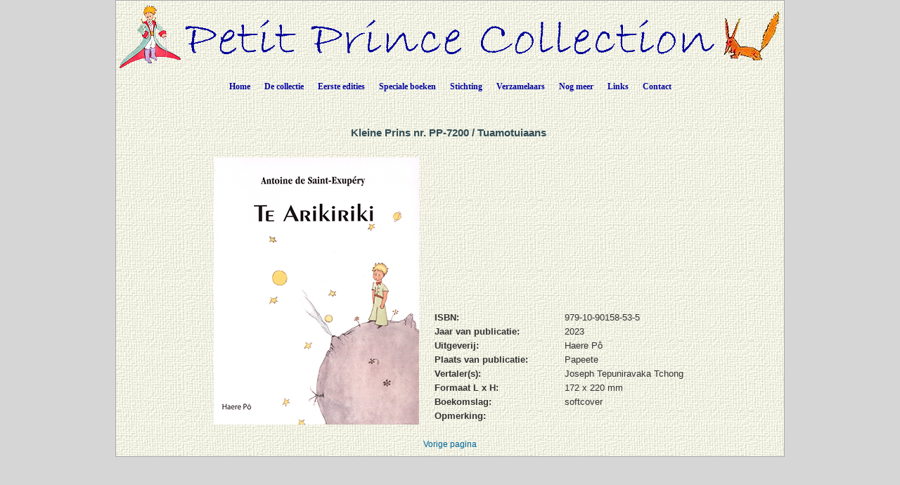

--- FILE ---
content_type: text/html; charset=UTF-8
request_url: https://petit-prince-collection.com/lang/show_livre.php?lang=nl&id=7200
body_size: 3396
content:




































































































































































  





<!DOCTYPE html PUBLIC "-//W3C//DTD XHTML 1.0 Transitional//EN" "http://www.w3.org/TR/xhtml1/DTD/xhtml1-transitional.dtd">
<html xmlns="http://www.w3.org/1999/xhtml">
<head>

<meta http-equiv="Content-Type" content="text/html; charset=utf-8" />
<meta name="keywords" content="" />
<meta name="description" content="" />
<meta name="author" content="Angie Sandoz, AngieWebDesign" />

<meta name="robots" content="index, follow, all" />

<title>Antoine de Saint-Exupéry - "De Kleine Prins"&nbsp;/&nbsp;Tuamotuiaans&nbsp;&nbsp;/&nbsp;2023,&nbsp;Haere Pô,&nbsp;Papeete</title>

<link rel="stylesheet" href="../CSS/topNav.css" type="text/css" />
<link rel="stylesheet" href="../CSS/CSS-Petit-Prince-Collection_NEW.css" type="text/css">


<script src="../SCRIPTS/jquery-1.11.0.min.js"></script>

<script src="../SCRIPTS/lightbox.min.js"></script>

<!-- Menu flottant (PAS UTILISÉ car JMP no like)
<script src="../SCRIPTS/floating-menu.js"></script> -->

<script type="text/javascript">
<!--

function MM_reloadPage(init) {  //reloads the window if Nav4 resized
  if (init==true) with (navigator) {if ((appName=="Netscape")&&(parseInt(appVersion)==4)) {
    document.MM_pgW=innerWidth; document.MM_pgH=innerHeight; onresize=MM_reloadPage; }}
  else if (innerWidth!=document.MM_pgW || innerHeight!=document.MM_pgH) location.reload();
}
MM_reloadPage(true);

function MM_findObj(n, d) { //v4.01
  var p,i,x;  if(!d) d=document; if((p=n.indexOf("?"))>0&&parent.frames.length) {
    d=parent.frames[n.substring(p+1)].document; n=n.substring(0,p);}
  if(!(x=d[n])&&d.all) x=d.all[n]; for (i=0;!x&&i<d.forms.length;i++) x=d.forms[i][n];
  for(i=0;!x&&d.layers&&i<d.layers.length;i++) x=MM_findObj(n,d.layers[i].document);
  if(!x && d.getElementById) x=d.getElementById(n); return x;
}

function MM_showHideLayers() { //v6.0
  var i,p,v,obj,args=MM_showHideLayers.arguments;
  for (i=0; i<(args.length-2); i+=3) if ((obj=MM_findObj(args[i]))!=null) { v=args[i+2];
    if (obj.style) { obj=obj.style; v=(v=='show')?'visible':(v=='hide')?'hidden':v; }
    obj.visibility=v; }
}

function MM_openBrWindow(theURL,winName,features) { //v2.0
  window.open(theURL,winName,features);
}

function MM_setTextOfLayer(objName,x,newText) { //v4.01
  if ((obj=MM_findObj(objName))!=null) with (obj)
    if (document.layers) {document.write(unescape(newText)); document.close();}
    else innerHTML = unescape(newText);
}


//-->
</script>

</head>

<body class="oneColElsCtrHdr"> 

<div id="container">
  <div id="header" align="center">
    <img src="../../../images/siteTitel.gif"/>

<!-- Start topNav -->
    	<ul id="css3menu1" class="topmenu">
            <li class="topfirst"><a href="../../../index.php" style="height:24px;line-height:24px;">Home</a></li>
            
<!-- La collection -->
			<li class="topmenu"><span><a href="intro.php?lang=nl" style="height:24px;line-height:24px;">De collectie</a></span>
                <ul>
                    <li><a href="collection.php?lang=nl"><em>De Kleine Prins</em> - verschillende talen</a></li>
                    <li><a href="illustrated-books.php?lang=nl">Boeken door externe kunstenaars geïllustreerd</a></li>
                    <li><a href="dedicaces.php?lang=nl">Gesigneerde boeken</a></li>
					<li><a href="multilangues.php?lang=nl">Meertalige edities</a></li>
                    <li><a href="brailles.php?lang=nl">Brailleboeken</a></li>
					<li><a href="livresdart.php?lang=nl">Handwerkboeker</a></li>
                    <li><a href="petits-livres.php?lang=nl">Kleine boeken</a></li>
                    <li><a href="mini-livres.php?lang=nl">Miniatuurboeken</a></li>
                    <li><a href="pop-up.php?lang=nl">Pop-up boeken</a></li>
                    <li><a href="works.php?lang=nl">Complete werken van Saint-Exupéry</a></li>
                    <li><a href="otherworks.php?ow=1&lang=nl">Andere werken van Saint-Exupéry</a></li> <!-- -->
                </ul>
            </li>
            
<!-- Premières éditions -->
            <li class="topmenu"><span><a href="#" style="height:24px;line-height:24px;">Eerste edities</a></span>
                <ul>
                    <li><a href="corbeau.php?lang=nl"><em>De Kleine Prins</em> en de raaf</a></li>
                    <li><a href="originals.php?lang=nl">De 1<sup>e</sup> edities</a></li>
                  	<li><a href="editions_EN-NY.php?lang=nl">1<sup>e</sup> Engelse edities in New York</a></li>
                  	<li><a href="editions_FR-NY.php?lang=nl">1<sup>e</sup> Franse edities in New York en Montreal</a></li>
                    <li><a href="edition_FR-1.php?lang=nl">1<sup>e</sup> Franse edities in Parijs</a></li>
                  	<li><a href="gallimard.php?lang=nl">Editions Gallimard 1945-1980</a></li>
                    <li><a href="articles.php?lang=nl">Persberichten toen <em>De Kleine Prins</em> uitkwam</a></li>
                </ul>
           </li>
            
<!-- Livres spéciaux -->
            <li class="topmenu"><span><a href="#" style="height:24px;line-height:24px;">Speciale boeken</a></span>
                <ul>
                    <li><a href="exceptionnels.php?lang=nl">Uitzonderlijke boeken</a></li>
                    <li><a href="autour.php?lang=nl">Boeken over het werk <em>De Kleine Prins</em></a></li>
                    <li><a href="StEx.php?lang=nl">Boeken over Saint-Exupéry</a></li>
                    <li><a href="autourStEx.php?lang=nl">Boeken in verband met Saint-Exupéry</a></li>
                    <li><a href="cartoons.php?lang=nl">Stripverhaalen</a></li>
                    <li><a href="kid_books.php?lang=nl">Kinderboeken</a></li>
					<li><a href="imalentendants.php?lang=nl">Boeken voor slechthorenden</a></li>
					<li><a href="audio.php?lang=nl">Audioboeken</a></li>
                </ul>
            </li>
            
<!-- Fondation -->
            <li class="topmenu"><span><a href="fon_buts.php?lang=nl" style="height:24px;line-height:24px;">Stichting</a></span>
                <ul>
                    <li><a href="fon_buts.php?lang=nl">De doelen van de Stichting</a></li>
                    <li><a href="fon_conseil.php?lang=nl">Het bestuur van de Stichting</a></li>
                    <li><a href="fon_past_act.php?lang=nl">Uitgevoerde publicaties</a></li>  
                    <li><a href="fon_past_act_soutenues.php?lang=nl">Ondersteunde publicaties</a></li>  
					<li><a href="fon_cur_act.php?lang=nl">Huidige publicaties</a></li><!-- -->
                    <li><a href="fon_support_don.php?lang=nl">Financiële steun</a></li><!-- -->
                    <li><a href="objets_uniques.php?lang=nl">Unieke stukken</a></li>
<!--                    <li><a href="fon_proj_B612.php?lang=nl">Het project B612</a></li>-->
               </ul>
            </li>
            
<!-- Collectionneurs -->
            <li class="topmenu"><span><a href="#" style="height:24px;line-height:24px;">Verzamelaars</a></span>
                <ul>
                    <li></li>
                    <li><a href="wanted.php?lang=nl">Gezochte boeken</a></li>
                    <li><a href="fx_freres.php?lang=nl">Valse broers</a></li>
                    <li><a href="nouveautes.php?lang=nl&nouv=2026">Nieuwe publicaties</a></li>
                    <li><a href="translations.php?lang=nl">Chronologie van de vertalingen</a></li>
                    <li><a href="traducteurs.php?lang=nl">Vertalers van <em>De Kleine Prins</em></a></li>
              </ul>
            </li>
            
<!-- Et encore -->
            <li class="topmenu"><span><a href="#" style="height:24px;line-height:24px;">Nog meer</a></span>
                <ul>
                    <li><a href="album.php?lang=nl">Fotoalbum</a></li>
                    <li><a href="events.php?lang=nl">Evenementen / Exposities</a></li>
                    <li><a href="news.php?lang=nl">Krantenartikelen</a></li> 
                    <li><a href="bevin_house.php?lang=nl">The Bevin House</a></li>
                    <li><a href="stage.php?lang=nl"><em>De Kleine Prins</em> op het podium</a></li>
                    <li><a href="objets_divers.php?lang=nl">Verschillende documenten</a></li>
					<li><a href="AV-CDs.php?lang=nl">CDs / DVDs / CDRs / LVDs</a></li>
					<li><a href="AV-LPs.php?lang=nl">Vinyls</a></li>	                
					<li><a href="AV-K7.php?lang=nl">Audio en videobanden</a></li>
		  			<li><a href="stamps.php?lang=nl">Filatelistische items</a></li> <!-- -->	                  
		  			<li><a href="eye.php?lang=nl">Knipoogjes aan <em>De Kleine Prins</em></a></li> <!-- -->	                  
              </ul>
            </li>
            
<!-- Links -->
            <li class="topmenu"><a href="links.php?lang=nl" style="height:24px;line-height:24px;">Links</a></li>
    
<!-- Contact -->
            <li class="toplast"><a href="contact.php?lang=nl" style="height:24px;line-height:24px;">Contact</a></li>
        </ul>
        <!-- End topNav -->


    <!-- fin de #header -->
  </div>
    
  <div id="mainContent">
  
  <!-- ***************************************************************************************************************** -->  
        <div class="feature"> 
          
		  <h1>	Kleine Prins nr.&nbsp;PP-7200&nbsp;/&nbsp;Tuamotuiaans&nbsp;          </h1>
                          
          <p>
          <table align="center">
          	<tr>
            	<td>
          <table border="0" cellspacing="3" cellpadding="2">
              <tr>
                <td rowspan="2">
                	<a href="../../images/photos_livres_XXL/PP-7200.gif" data-lightbox="PP-7200" data-title="PP-7200">
                		<img src="../../images/photos_livres_GD/PP-7200.gif" border="0" title="" alt"PP-7200" name="PP-7200.gif"  />                    </a>                </td>
				  
                <td valign="top">
					                </td>
				  
                 <td valign="top">
					                </td>
				  
                 <td valign="top">
					                </td>
              </tr>
              <tr>
                <td colspan="3" valign="bottom">
                
                    <table border="0" cellspacing="5" cellpadding="0">
<!-- Titre -->		
<!-- isbn -->										
                      <tr>
                        <td width="180" valign="top"><div align="left"><strong>ISBN:</strong></div></td>
                        <td valign="top">979-10-90158-53-5</td>
                      </tr>
<!-- année parution -->										
					  <tr>
                        <td width="180" valign="top"><div align="left"><strong>Jaar van publicatie:</strong></div></td>
                        <td valign="top">
							2023                        </td>
                      </tr>
<!-- éditeur -->										
                      <tr>
                        <td width="180" valign="top"><div align="left"><strong>Uitgeverij:</strong></div></td>
                        <td valign="top">Haere Pô</td>
                      </tr>
<!-- lieu parution -->										
                      <tr>
                        <td width="180" valign="top"><div align="left"><strong>Plaats van publicatie:</strong></div></td>
                        <td valign="top">				  
						  Papeete						  
						</td>
                      </tr>
<!-- traducteur -->						
                      <tr>
									 <td valign="top"><div align="left"><strong>Vertaler(s):</strong>		</div>		
									 </td>
									 <td valign="top"><div align="left">Joseph Tepuniravaka Tchong</div>	</td>		</tr>
<!-- format -->										
                      <tr>
                        <td width="180" valign="top"><div align="left"><strong>Formaat L x H:</strong></div></td>
                        <td valign="top">172&nbsp;x&nbsp;220&nbsp;mm</td>
                      </tr>
<!-- couverture -->										
                      <tr>
                        <td width="180" valign="top"><div align="left"><strong>Boekomslag:</strong></div></td>
                        <td valign="top">softcover</td>
                      </tr>
						

<!-- illustrations de -->				
                      	
<!-- remarque -->										
                      <tr>
                        <td width="180" valign="top"><div align="left"><strong>Opmerking:</strong></div></td>
                        <td valign="top"></td>
                      </tr>

					</table>

    
                </td>
            </tr>
          </table>
            	</td>
          	</tr>
          </table>

          </p>
                    
    	  <div align="center"><a href="javascript: history.go(-1)">Vorige pagina</a></div>

    </div>
        <!-- fin de #feature -->
  <!-- ***************************************************************************************************************** -->  

  </div>
  <!-- fin de #mainContent -->
  
  <div id="footer">
    <div class="footer" align="center"></div>    <!-- fin de #footer -->
  </div>
  
  <!-- fin de #container -->
</div>
</body>
</html>
